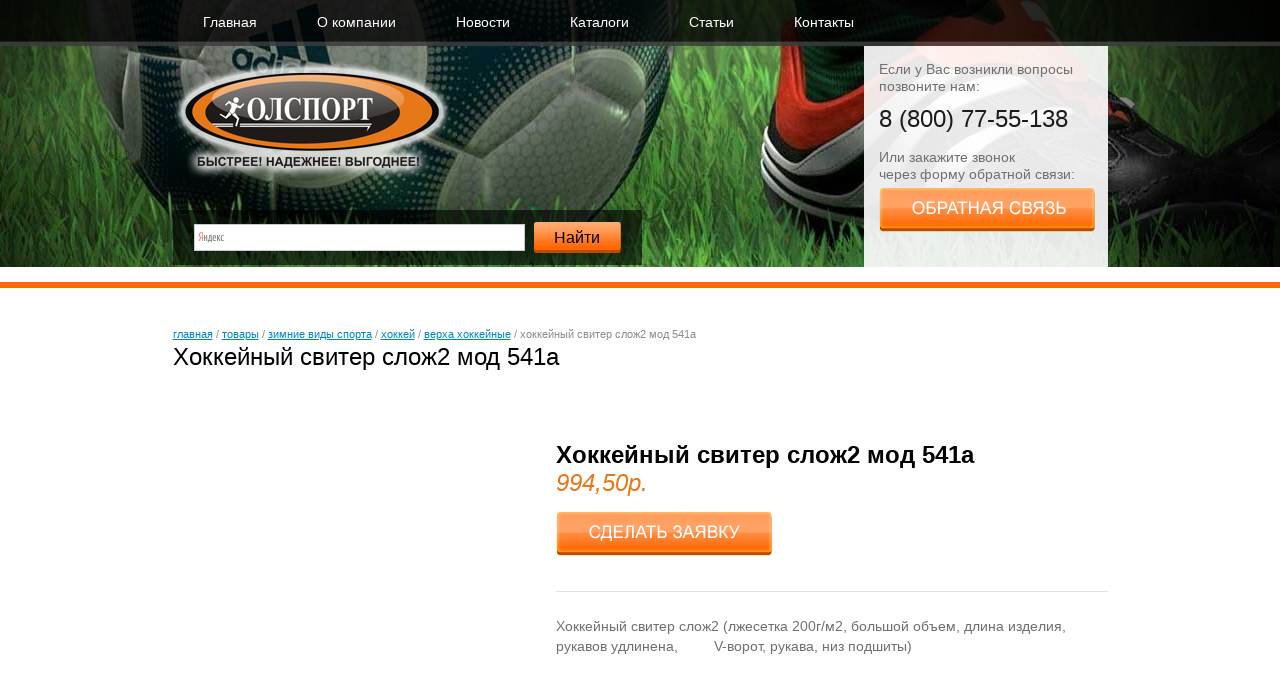

--- FILE ---
content_type: text/html; charset=utf-8
request_url: https://olsport.ru/catalog/winter/443/509/_p6_aview_b1142/
body_size: 4674
content:
<!DOCTYPE html>
<html lang="ru">
<head>
  <meta charset="utf-8">
  <title>Хоккейный свитер слож2 мод 541а - Олспорт - товары для спорта</title>
  <meta name="keywords" content="">
  <meta name="description" content="">
  <link rel="shortcut icon" href="/favicon.ico">
  <link rel="stylesheet" href="/css/style.css">
  <link rel="stylesheet" href="/scripts/jqtransform/jqtransform.css">
  <link rel='stylesheet' href='/scripts/fb/source/jquery.fancybox.css' media='screen'>
  <script src="/scripts/jquery.js"></script>
  <script src="/scripts/site.js"></script>
  <script src="/scripts/form.js"></script>
  <script src="/libs/formvalidator.php?js=get"></script>
  <script src="/scripts/jqtransform/jquery.jqtransform.js"></script>
  <script src="/scripts/galleriffic/js/jquery.galleriffic.js"></script>
  <script src="/scripts/galleriffic/js/jquery.opacityrollover.js"></script>
  <script src="/scripts/fb/source/jquery.fancybox.pack.js"></script>
  <script>
                $(function() {
                        $(".filter-selects").jqTransform();
                });
  </script>
  <script>
                $(document).ready(function() {
                        $(".fancybox").fancybox({
                                helpers:  {
                                        thumbs : {
                                                width: 50,
                                                height: 50,
                                                position: 'bottom'
                                        }
                                }
                        });
                });
  </script>
  <style type="text/css">
  .ya-page_js_yes .ya-site-form_inited_no { display: none; }
  </style>
<!-- Yandex.Metrika counter -->
<script type="text/javascript" >
   (function(m,e,t,r,i,k,a){m[i]=m[i]||function(){(m[i].a=m[i].a||[]).push(arguments)};
   m[i].l=1*new Date();
   for (var j = 0; j < document.scripts.length; j++) {if (document.scripts[j].src === r) { return; }}
   k=e.createElement(t),a=e.getElementsByTagName(t)[0],k.async=1,k.src=r,a.parentNode.insertBefore(k,a)})
   (window, document, "script", "https://mc.yandex.ru/metrika/tag.js", "ym");

   ym(94958249, "init", {
        clickmap:true,
        trackLinks:true,
        accurateTrackBounce:true
   });
</script>
<noscript><div><img src="https://mc.yandex.ru/watch/94958249" style="position:absolute; left:-9999px;" alt="" /></div></noscript>
<!-- /Yandex.Metrika counter --></head>
<body>
  <noscript>
  <div></div></noscript>
  <div class="small-head">
    <div class="first-line">
      <div class="menu">
        <ul>
          <li>
            <a href="/">Главная</a>
          </li>
          <li>
            <a href="/company/">О компании</a>
          </li>
          <li>
            <a href="/news/">Новости</a>
          </li>
          <li>
            <a href="/store/catalogue/">Каталоги</a>
          </li>
          <li>
            <a href="/info/">Cтатьи</a>
          </li>
          <li>
            <a href="/contacts/">Контакты</a>
          </li>
        </ul>
      </div>
    </div>
    <div class="second-line">
      <div class="left">
        <div class="logo">
          <a href="/"><img src="/img/logo.png" alt="Олспорт - товары для спорта"></a>
        </div>
        <div class="search">
          <div class="ya-site-form ya-site-form_inited_no" onclick="return {'bg': 'transparent', 'target': '_self', 'language': 'ru', 'suggest': true, 'tld': 'ru', 'site_suggest': true, 'action': 'http://olsport.ru/search/', 'webopt': false, 'fontsize': 16, 'arrow': false, 'fg': '#000000', 'searchid': '1978916', 'logo': 'rb', 'websearch': false, 'type': 2}">
            <form action="http://yandex.ru/sitesearch" method="get" target="_self">
              <input type="hidden" name="searchid" value="1978916"><input type="hidden" name="l10n" value="ru"><input type="hidden" name="reqenc" value="utf-8"><input type="text" name="text" value=""><input type="submit" value="�����">
            </form>
          </div>
          <script type="text/javascript">
          (function(w,d,c){var s=d.createElement('script'),h=d.getElementsByTagName('script')[0],e=d.documentElement;(' '+e.className+' ').indexOf(' ya-page_js_yes ')===-1&&(e.className+=' ya-page_js_yes');s.type='text/javascript';s.async=true;s.charset='utf-8';s.src=(d.location.protocol==='https:'?'https:':'http:')+'//site.yandex.net/v2.0/js/all.js';h.parentNode.insertBefore(s,h);(w[c]||(w[c]=[])).push(function(){Ya.Site.Form.init()})})(window,document,'yandex_site_callbacks');
          </script>
        </div>
      </div>
      <div class="right">
        <div class="contacts-block">
          <p>Если у Вас возникли вопросы<br>
          позвоните нам:</p>
          <p class="phone">8 (800) 77-55-138</p>
          <p>Или закажите звонок<br>
          через форму обратной связи:</p><a class="openForm action-button" href="#"></a>
        </div>
      </div>
    </div>
  </div>
  <div class="main-cont-s no-margin">
    <div class="main-cont-inner">
      <div class="column-one no-margin">
        <div class="navigation2">
          <a href="/" class="home">Главная</a> / <a href="/catalog/" title="Товары">Товары</a> / <a href="/catalog/winter/" title="Зимние виды спорта">Зимние виды спорта</a> / <a href="/catalog/winter/443/" title="хоккей">хоккей</a> / <a href="/catalog/winter/443/509/" title="верха хоккейные">верха хоккейные</a> / <span>Хоккейный свитер слож2 мод 541а</span>
        </div>
        <div class="name">
          <h1>Хоккейный свитер слож2 мод 541а</h1>
        </div>
        <div class="catalog-item">
          <div class="images">
            <div id="gallery" class="content">
              <div id="controls" class="controls"></div>
              <div class="slideshow-container">
                <div id="loading" class="loader"></div>
                <div id="slideshow" class="slideshow"></div>
              </div>
              <div id="caption" class="caption-container"></div>
            </div>
            <div id="thumbs">
              <ul class="thumbs noscript">
                <li>
                  <a class="thumb" name="a_" href="/files/2/120216691355284946.jpg" title="" id="a_"><img src="/files/3/120216691355284946.jpg" alt=""></a>
                </li>
              </ul>
            </div>
          </div>
          <div class="description">
            <p class="brand" id="brandgood"></p>
            <p class="name" id="namegood">Хоккейный свитер слож2 мод 541а</p>
            <p class="price" id="pricegood">994,50р.</p><a class="action-button orderButton" data-id="1142" href="#"></a>
            <div class="desc">
              <div class="info-box">
                Хоккейный свитер слож2 (лжесетка 200г/м2, большой объем, длина изделия, рукавов удлинена,&nbsp;&nbsp;&nbsp;&nbsp;&nbsp;&nbsp;&nbsp;&nbsp; V-ворот, рукава, низ подшиты)
              </div>
            </div>
          </div>
          <script>

                                                jQuery(document).ready(function($) {
                                                        // We only want these styles applied when javascript is enabled
                                                        $('div.navigation').css({'width' : '300px', 'float' : 'left'});
                                                        $('div.content').css('display', 'block');

                                                        // Initially set opacity on thumbs and add
                                                        // additional styling for hover effect on thumbs
                                                        var onMouseOutOpacity = 0.67;
                                                        $('#thumbs ul.thumbs li').opacityrollover({
                                                                mouseOutOpacity:   onMouseOutOpacity,
                                                                mouseOverOpacity:  1.0,
                                                                fadeSpeed:         'fast',
                                                                exemptionSelector: '.selected'
                                                        });
                                                        
                                                        // Initialize Advanced Galleriffic Gallery
                                                        var gallery = $('#thumbs').galleriffic({
                                                                delay:                     2500,
                                                                numThumbs:                 15,
                                                                preloadAhead:              10,
                                                                enableTopPager:            false,
                                                                enableBottomPager:         false,
                                                                maxPagesToShow:            7,
                                                                imageContainerSel:         '#slideshow',
                                                                controlsContainerSel:      '#controls',
                                                                captionContainerSel:       '#caption',
                                                                loadingContainerSel:       '#loading',
                                                                renderSSControls:          false,
                                                                renderNavControls:         false,
                                                                playLinkText:              'Play Slideshow',
                                                                pauseLinkText:             'Pause Slideshow',
                                                                prevLinkText:              '&lsaquo; Previous Photo',
                                                                nextLinkText:              'Next Photo &rsaquo;',
                                                                nextPageLinkText:          'Next &rsaquo;',
                                                                prevPageLinkText:          '&lsaquo; Prev',
                                                                enableHistory:             false,
                                                                autoStart:                 false,
                                                                syncTransitions:           false,
                                                                defaultTransitionDuration: 200
                                                        });
                                                });
                                                
          </script>
        </div>
      </div>
    </div>
  </div>
  <div class="footer no-margin no-margintop">
    <div class="top">
      <div class="left">
        <p class="name">Каталог</p>
        <ul>
          <li>
            <a href="/catalog/modul/">Спецпроекты</a>
          </li>
          <li>
            <a href="/catalog/winter/">Зимние виды спорта</a>
          </li>
          <li>
            <a href="/catalog/tren/">Тренажеры</a>
          </li>
          <li>
            <a href="/catalog/play/">Игровые виды спорта</a>
          </li>
          <li>
            <a href="/catalog/light-athletics/">Легкая атлетика</a>
          </li>
        </ul>
        <ul>
          <li>
            <a href="/catalog/529/">Т.атлетика / Пауэрлифтинг</a>
          </li>
          <li>
            <a href="/catalog/equip/">Экипировка</a>
          </li>
          <li>
            <a href="/catalog/award/">Наградная атрибутика</a>
          </li>
          <li>
            <a href="/catalog/fight/">Единоборства</a>
          </li>
          <li>
            <a href="/catalog/school/">Для школ и дет.садов</a>
          </li>
        </ul>
      </div>
      <div class="right">
        <p class="name">Разделы сайта</p>
        <ul>
          <li>
            <a href="/company/">О компании</a>
          </li>
          <li>
            <a href="/news/">Новости</a>
          </li>
          <li>
            <a href="/store/catalogue/">Каталоги</a>
          </li>
        </ul>
        <ul>
          <li>
            <a href="/info/">Cтатьи</a>
          </li>
          <li>
            <a href="/contacts/">Контакты</a>
          </li>
        </ul>
      </div>
    </div>
    <div class="bottom">
      <div class="left">
        <div class="lleft">
          <a href="#" class="openForm action-button"></a>
          <p class="copy">© Компания Олспорт 2017 г.</p>
          <p style="margin-top: 10px;"></p>
        </div>
        <div class="rright">
          <p>г. Екатеринбург, ул. Мамина-Сибиряка, 101, 4 этаж, оф. 4.14</p>
          <p>8 (800) 77-55-138</p>
        </div>
      </div>
      <div class="right">
        <p>Создание сайтов и продвижение сайтов &mdash; "Elgrow", 2012</p>
        <p class="dev"><img src="/img/elgrow.png" alt="elgrow"></p>
      </div>
    </div>
  </div>
  <div class="form-hidden">
    <script type="text/javascript">
    var validate_formF_showErrorMethod = "alert";var validate_formF_lastaction = "sp";var validate_formF_highlight = 1;var validate_formF_sendMethod = "ajax";var validate_formF_capId = "#captcha";var validate_formF_preloaderId = "#preloaderBasket";config["formF"] = new Array(5);
                                        config["formF"]["nameF"] = new Array(2);
                                
                                                config["formF"]["nameF"]["caption"] = "Ваше имя";
                                        
                                                config["formF"]["nameF"]["noempty"] = "1";
                                        
                                        config["formF"]["emailF"] = new Array(2);
                                
                                                config["formF"]["emailF"]["caption"] = "Электронная почта";
                                        
                                                config["formF"]["emailF"]["noempty"] = "1";
                                        
                                        config["formF"]["phoneF"] = new Array(1);
                                
                                                config["formF"]["phoneF"]["caption"] = "Номер телефона";
                                        
                                        config["formF"]["cityF"] = new Array(2);
                                
                                                config["formF"]["cityF"]["caption"] = "Город";
                                        
                                                config["formF"]["cityF"]["noempty"] = "1";
                                        
                                        config["formF"]["textF"] = new Array(2);
                                
                                                config["formF"]["textF"]["caption"] = "Сообщение";
                                        
                                                config["formF"]["textF"]["noempty"] = "1";
                                        
    </script>
    <div id="form-thereOs">
      <div class="form" id="formOs">
        <div class="cont-form">
          <form name="formF" id="formF" action="/os/" method="post">
            <p class="h2"><a href="#" class="closeForm"><img src="/img/close.png" alt=""></a>Обратная связь</p>
            <p>Ваше имя: *</p>
            <div class="in-cont">
              <input type="text" class="text" name="nameF" id="nameF" value="">
            </div>
            <p>Номер телефона:</p>
            <div class="in-cont">
              <input type="text" class="text" name="phoneF" id="phoneF" value="">
            </div>
            <p>Город: *</p>
            <div class="in-cont">
              <input type="text" class="text" name="cityF" id="cityF" value="">
            </div>
            <p>Электронная почта:</p>
            <div class="in-cont">
              <input type="text" class="text" name="emailF" id="emailF" value="">
            </div>
            <p>Сообщение: *</p>
            <div class="in-cont">
              <textarea name="textF" id="textF" class="text" cols="1" rows="1"></textarea>
            </div>
            <div class="sendblock">
              <input type="text" class="text2" name="company" id="company" value=""> <input type="submit" class="send action-button" name="sendF" id="sendF" value="">
            </div>
          </form>
        </div>
      </div>
    </div>
  </div>
  <div class="form-hidden">
    <script type="text/javascript">
    var validate_formZa_showErrorMethod = "alert";var validate_formZa_lastaction = "sp";var validate_formZa_highlight = 1;var validate_formZa_sendMethod = "ajax";var validate_formZa_capId = "#captcha";var validate_formZa_preloaderId = "#preloaderBasket";config["formZa"] = new Array(4);
                                        config["formZa"]["nameZa"] = new Array(2);
                                
                                                config["formZa"]["nameZa"]["caption"] = "Ваше имя";
                                        
                                                config["formZa"]["nameZa"]["noempty"] = "1";
                                        
                                        config["formZa"]["emailZa"] = new Array(2);
                                
                                                config["formZa"]["emailZa"]["caption"] = "Электронная почта";
                                        
                                                config["formZa"]["emailZa"]["noempty"] = "1";
                                        
                                        config["formZa"]["goodZa"] = new Array(2);
                                
                                                config["formZa"]["goodZa"]["caption"] = "Интересующий товар";
                                        
                                                config["formZa"]["goodZa"]["noempty"] = "1";
                                        
                                        config["formZa"]["textZa"] = new Array(2);
                                
                                                config["formZa"]["textZa"]["caption"] = "Сообщение";
                                        
                                                config["formZa"]["textZa"]["noempty"] = "1";
                                        
    </script>
    <div id="form-there">
      <div class="form" id="form">
        <div class="cont-form">
          <form name="formZa" id="formZa" action="/za/" method="post">
            <p class="h2"><a href="#" class="closeForm"><img src="/img/close.png" alt=""></a>Обратная связь</p>
            <p>Ваше имя:</p>
            <div class="in-cont">
              <input type="text" class="text" name="nameZa" id="nameZa" value="">
            </div>
            <p>Электронная почта:</p>
            <div class="in-cont">
              <input type="text" class="text" name="emailZa" id="emailZa" value="">
            </div>
            <p>Интересующий товар:</p>
            <div class="in-cont">
              <input type="text" class="text" name="goodZa" id="goodZa" value="">
            </div>
            <p>Сообщение:</p>
            <div class="in-cont">
              <textarea name="textZa" id="textZa" class="text" cols="1" rows="1"></textarea>
            </div>
            <div class="sendblock">
              <input type="text" class="text2" name="company2" id="company2" value=""> <input type="submit" class="send action-button" name="sendZa" id="sendZa" value="">
            </div>
          </form>
        </div>
      </div>
    </div>
  </div>
<script defer src="https://static.cloudflareinsights.com/beacon.min.js/vcd15cbe7772f49c399c6a5babf22c1241717689176015" integrity="sha512-ZpsOmlRQV6y907TI0dKBHq9Md29nnaEIPlkf84rnaERnq6zvWvPUqr2ft8M1aS28oN72PdrCzSjY4U6VaAw1EQ==" data-cf-beacon='{"version":"2024.11.0","token":"e697cebffeb64ad9b39b9a58de19ac84","r":1,"server_timing":{"name":{"cfCacheStatus":true,"cfEdge":true,"cfExtPri":true,"cfL4":true,"cfOrigin":true,"cfSpeedBrain":true},"location_startswith":null}}' crossorigin="anonymous"></script>
</body>
</html>


--- FILE ---
content_type: text/css; charset=
request_url: https://olsport.ru/css/style.css
body_size: 4627
content:
@CHARSET "UTF-8";
/*reset css*/
* {margin: 0;padding: 0;
font-size: 12px; font-family: arial;  font-weight: normal;
background-repeat: no-repeat; background-position: 0 0; }
table {border-collapse: collapse; border-spacing: 0;}
a {text-decoration: underline; color: #007eff;} 
a:hover {text-decoration: none;}
b {font-weight: bold;}
img {border: 0;}

@font-face {
	font-family: 'ALSRublRegular';
	src: url('rouble.eot');
	src: local('ALS Rubl'), local('ALSRubl'), url('rouble.woff') format('woff'), url('rouble.ttf') format('truetype'), url('rouble.svg#ALSRubl') format('svg');
}

body {background: white;}

/*.shadow {position: absolute; width: 1075px; height: 100%;  z-index: -10; left: 50%; margin-left: -537.5px; background: url(/img/shadow-left.png) repeat-y 0 0; top: 0;}
.shadow div {width: 100%; height: 100%; background: url(/img/shadow-right.png) repeat-y 100% 0;}*/


.nivoSlider {
    position:relative;
    width:100%; /* Change this to your images width */
    height:603px; /* Change this to your images height */
	background:url(/scripts/nivo-slider/themes/default/loading.gif) no-repeat 50% 50%;
	
}

.nivoSlider img {
    position:absolute;
    top:0px;
    left:0px;
    display:none;
}
.nivoSlider a {
    border:0;
    display:block;
}

.top-line {height: 46px; z-index: 100; position: relative; min-width: 1075px; margin: 0 auto; background: black;}


/*menu*/
	.menu {height: 46px; width: 935px; margin: 0 auto;}
	.menu ul {height: 46px; list-style: none;}
	.menu ul li {float: left; height: 46px;}
	.menu ul li a {height: 46px; display: block; padding: 0 30px; color: white; line-height: 46px; text-decoration: none; font-size: 1.15em;}
	.menu ul li a:hover {text-decoration: none; color: #e77817;}
	.menu ul li.act {}
	.menu ul li.act span {height: 46px; display: block; background: url(/img/menu-act.png) repeat-x 0 0; padding: 0 40px; line-height: 46px; color: white; font-size: 1.15em;}


/*main-head*/
	.main-head {width: 935px; margin: 0 auto; height: 557px; position: relative; z-index: 99; padding: 0 70px;}

	/*main head left part*/
		.main-head .left {width: 282px; float: left; padding-top: 15px;}
		.main-head .left .logo {width: 279px;}
		.main-head .left .logo img {max-width: 100%;}

		/*cat menu*/
			.main-head .left .cat-menu {position: relative; z-index: 101;}
			.main-head .left .cat-menu ul {width: 259px; background: url(/img/main-catalog-bg.png) repeat-y 0 0; list-style: none;}
			.main-head .left .cat-menu ul li {height: 43px; line-height: 44px; position: relative;}
			.main-head .left .cat-menu ul li a {display: block; height: 43px; color: #e77817; font-size: 1.15em; padding-left: 13px; background: url(/img/main-catalog-corner.png) no-repeat 95% 50%; text-transform: uppercase; text-decoration: none;}
			.main-head .left .cat-menu ul li a.no-corner {background: none;}
			.main-head .left .cat-menu ul li a:hover {color: white; background: #e77817 url(/img/main-catalog-act-corner.png) no-repeat 95% 50%;}
			.main-head .left .cat-menu ul li a.no-corner:hover {color: white; background: #e77817;}
			.main-head .left .cat-menu ul li > ul {display: none; position: absolute; top: 0; left: 259px; height: auto;}
			.main-head .left .cat-menu ul li:hover > ul {display: block;}



	/*main head right part*/
		.main-head .right {margin-left: 465px; padding-top: 41px;}

		/*search*/
			.search {background: url(/img/search-bg.png) repeat 0 0; padding: 12px 0;}
			.search .search-field {width: 341px; float: left; margin-left: 21px;}
			.search .search-field input {background: white; border: 1px solid #cacaca; width: 331px; height: 27px; font-size: 1.3em; color: #5f5f5f; padding: 0 4px; line-height: 28px;}
			.search .search-submit {margin-left: 374px;}
			.search .search-submit input {background: url(/img/buttons.png) no-repeat 0 0; width: 87px; height: 31px; border: 0; cursor: pointer;}
			.search .search-submit input.hover {background-position: -216px 0;}
			.search .search-submit input.click {background-position: -432px 0;}

		/*text block*/
			.text-block {margin-top: 5px; margin-right: 10px;}
			.text-block p.sliderText-name {text-align: right; font-size: 2em; font-weight: bold; color: #c9c9c9; color: white;}
			.text-block p.sliderText-subname {text-align: right; font-size: 3em; font-weight: bold; color: white; text-transform: uppercase;}
			.text-block p.sliderText {text-align: right; font-size: 1.5em; font-weight: bold; color: #c9c9c9; color: white;}
			.text-block p {text-shadow: black 0 0 10px;}
			.text-block .button {margin-top: 20px; float: right;}
			.text-block .button a {display: block; width: 195px; height: 45px; background: url(/img/buttons.png) no-repeat 0 -75px;}
			.text-block .button a.hover {background-position: -216px -75px;}
			.text-block .button a.click {background-position: -432px -75px;}
	
/*SMALL HEAD*/
	.small-head {height: 267px; min-width: 1075px; background: black url(/img/small-head2.jpg) no-repeat 50% 0; margin: 0 auto; z-index: 100;}
	.small-head .first-line {height: 46px; min-width: 1075px; margin: 0 auto; background: url(/img/menu-bg.png) repeat-x 0 0;}
	.small-head .second-line {width: 935px; margin: 0 auto; padding: 0 70px;}
	.small-head .second-line .left {width: 469px; float: left; padding-top: 15px;}
	.small-head .second-line .left .logo {}
	.small-head .second-line .left .search {margin-top: 26px;}
	.small-head .second-line .right {margin-left: 691px; background: url(/img/contacts-white-bg.png) repeat 0 0; padding: 15px 0 0 15px; height: 206px;}
	.small-head .second-line .right .contacts-block {padding: 0;}
	.small-head .second-line .right .contacts-block p.phone {font-size: 2em; color: #1c1c1c; margin: 8px 0 15px;}
	.small-head .second-line .right .contacts-block a {display: block; width: 216px; height: 44px; background: url(/img/buttons.png) no-repeat 0 -31px; margin-top: 5px;}
	.small-head .second-line .right .contacts-block a.hover {background-position: -216px -31px;}
	.small-head .second-line .right .contacts-block a.click {background-position: -432px -31px;}

	
















/*SLIDER*/
	.slider {height: 603px; min-width: 1075px; position: relative; top: -588px; background: black;}
	#slider {background-position: center 0 !important; margin: 0 auto; height: 603px;}
	

	.camera_pag {margin-top: -60px; margin-left: 453px; height: 45px; background: url("/img/slider-page-bg.png") no-repeat 0 0; position: relative; z-index: 1000; width: 545px; overflow: hidden;}
	.nivo-controlNav {text-align: right; bottom: 20px; width: 150px; left: 50%; margin-left: 317px; height: 35px; position: absolute; z-index: 100; overflow: hidden;}
	






/*MAIN CONTENT*/
.main-cont {border-top: 6px solid #ff6905; min-width: 1075px; overflow: hidden; margin: 15px auto 0; background: white; top: -603px; position: relative;}
.main-cont-s {border-top: 6px solid #ff6905; min-width: 1075px; overflow: hidden; margin: 15px auto 0; top: -603px; position: relative;}
.main-cont-s.no-margin {position: none; top: 0;}
.main-cont.no-margin {position: none; top: 0;}
.main-cont-inner {width: 935px; margin: 0 auto; padding: 0 70px;}


/*CATALOG GROUP TEMPLATE ONLY*/
	.catalog-only-top {border-bottom: 3px solid #cccdcd;}
	.catalog-only-top .catalog-only-top-inner {width: 935px; margin: 0 auto; padding-bottom: 16px;}
	.catalog-only-top .catalog-only-top-inner .name {float: left; width: 50%;}
	.catalog-only-top .catalog-only-top-inner .info {float: right; margin-top: 5px;}
	.catalog-only-top .catalog-only-top-inner .info .total {float: left; padding-right: 10px; margin-right: 10px; border-right: 1px solid #babcba; margin-top: 4px;}
	.catalog-only-top .catalog-only-top-inner .info .total p {color: black; font-size: 1.15em; text-align: right;}
	.catalog-only-top .catalog-only-top-inner .info .show {float: right;}
	.catalog-only-top .catalog-only-top-inner .info .show p {float: left; color: black; font-size: 1.15em; margin-right: 5px; margin-top: 4px;}
	.catalog-only-top .catalog-only-top-inner .info .show form {float: right;}

	.catalog-only-top-inner .price {font-size: 1.4em;}
	.catalog-only-top-inner .price a {font-size: 1em; padding-left: 20px; background: url(/img/pdf.png) no-repeat 0 2px;}


	.clear {clear: both;}


/*COLUMNS*/
	.main-cont .column-left {float: left; width: 267px;}	
	.main-cont .column-right {float: right; width: 217px;}	
	.main-cont .column-center {margin: 0 257px 0 267px; height: 100%; border: 1px dotted #ffbf94; border-style: none dotted; padding: 0 20px;}

	.main-cont-s .column-left {margin-right: 254px; padding-right: 20px; border-right: 1px dotted #ffbf94;}
	.main-cont-s .column-right {float: right; width: 217px;}	
	.main-cont-s .column-one {padding-top: 40px;}
	.main-cont-s .column-one.no-margin {padding-top: 0;}
	
	.catalog-column-left {width: 240px; float: left; border-right: 1px solid #F5F5F5;}
	.catalog-column-right {margin-left: 240px; box-shadow: -10px 0 10px 0 #F5F5F5; border-left: 1px solid #f5f5f5; padding-bottom: 60px;}

	

	/*news block*/
		.news-block {padding-top: 40px;}
		.news-block p.name {color: #272827; font-size: 2em; margin-bottom: 4px;}
		.news-block .item {padding-right: 30px; margin-bottom: 20px;}		
		.news-block .item p.date {margin-bottom: 0; color: #bababa; font-size: 1.15em;}
		.news-block .item p.date span {color: #bababa; font-size: 1.7em;}
		.news-block .item .anons {color: #707070; font-size: 1.15em; margin-bottom: 6px;}
		.news-block .item .anons * {color: #707070; font-size: 1em;}
		.news-block .item p.link a {color: #007eff; font-size: 1.15em;}
		.news-block p.all a {font-size: 1.15em;}

	/*contacts block*/
		.contacts-block {padding-top: 40px;}
		.contacts-block p {font-size: 1.15em; line-height: 1.3; color: #707070;}
		.contacts-block p.phone {font-size: 2em; color: #1c1c1c; margin: 1px 0 28px;}
		.contacts-block a {display: block; width: 216px; height: 44px; background: url(/img/buttons.png) no-repeat 0 -31px; margin: 7px 0 20px;}
		.contacts-block a.hover {background-position: -216px -31px;}
		.contacts-block a.click {background-position: -432px -31px;}

	/*subs*/
		.subs {margin-top: 17px;}
		.subs ul {list-style: none;}
		.subs ul li {}
		.subs ul li a {color: #007eff; font-size: 1.15em; line-height: 2.6;}
		.subs ul li span {color: black; font-size: 1.15em; line-height: 2.6;}

	/*archive*/
		.archive {margin-top: 30px;}
		.archive .years {float: left; width: 67px;}
		.archive .months {margin-left: 67px;}
		.archive ul {list-style: none;}
		.archive ul li {height: 40px;}
		.archive ul li a {font-size: 1.5em; color: #007eff; font-weight: bold;}
		.archive ul li span {font-size: 1.5em; color: #ff6905; font-weight: bold;}

	/*about block*/
		
		.about-block {padding-top: 40px;}
		.about-block p.name {color: #272727; font-size: 2em; margin-bottom: 20px;}
		.about-block img {border: 5px solid #cccccc; max-width: 100%; margin-bottom: 20px;}
		.about-block p {color: #707070; font-size: 1.15em; margin-bottom: 20px;}
		.about-block p.all a {font-size: 1em;}

	/*sub list (FOR CATALOG GROUP)*/
		.catalog-column-left .sub-list {}
		.catalog-column-left ul {list-style: none;}
		.catalog-column-left ul li {}
		.catalog-column-left ul li p {border-bottom: 1px dotted #cccccc; border-left: 7px solid #e0e0e0; padding-left: 17px;}


		.catalog-column-left ul li p.corner {background: url(/img/left-menu-corner.png) no-repeat 95% 50%;}
		.catalog-column-left ul li p:hover {background: #ef9d56; border-left: 0; padding-left: 24px;}
		.catalog-column-left ul li p.corner:hover {background: #ef9d56 url(/img/left-menu-act-corner.png) no-repeat 95% 50%; border-left: 0; padding-left: 24px;}
		.catalog-column-left ul li p:hover a {color: black;}
		.catalog-column-left ul li.act > p {background: #e77817; border-left: 0; padding-left: 24px; border-bottom: 0;}
		.catalog-column-left ul li a {color: #e77817; font-size: 1.15em; display: block; height: 100%; padding: 10px 0; font-size: 1.15em; text-transform: uppercase; text-decoration: none; font-weight: bold;}
		.catalog-column-left ul li span {color: #e77817; font-size: 1.15em; color: black; padding: 10px 0; text-transform: uppercase; display: block; font-weight: bold;}

		.catalog-column-left ul li ul {padding-left: 10px;}
		.catalog-column-left ul li ul li {}
		.catalog-column-left ul li ul li p {}
		.catalog-column-left ul li ul li.act > p {background: #e77817; border-left: 0; padding-left: 24px; border-bottom: 0;}
		.catalog-column-left ul li ul li p a {padding: 6px 0; font-size: 1em; text-transform: capitalize; font-weight: normal;}
		.catalog-column-left ul li ul li p span {padding: 6px 0; font-size: 1em; text-transform: capitalize; font-weight: normal;}

/*INNER PAGE STYLES*/

/*COLUMNS*/
	.center-column.wide {margin-right: 812px; padding-bottom: 214px; background: url("/img/table.png") no-repeat 0 100%;}

		

	


/*navigation*/	
	.navigation2 {color: #8c8c8c; font-size: 0.9em; margin-bottom: 3px; padding-top: 40px;}
	.navigation2 a {color: #0087cb; font-size: 1em; text-transform: lowercase;}
	.navigation2 span {color: #8c8c8c; font-size: 1em; text-transform: lowercase;}

/*pagination*/
	.pagination {margin-top: 60px;}
	.pagination p {color: #222222; font-size: 1.15em; margin-bottom: 3px;}
	.pagination a {padding: 0 5px; margin-right: 2px; display: inline-block; color: #6b6b6b; font-size: 1.33em; text-decoration: none;}
	.pagination i {color: #6b6b6b; font-size: 1.33em; font-style: normal;}
	

	.pagination span,
	.pagination a.next,
	.pagination a.prev {padding: 0 11px; margin-right: 2px; display: inline-block; color: #e77817; font-size: 3em;}
	.pagination a:hover {color: #007eff;}

/*MODULES*/

/*NEWS*/
	.news {}
	.news .item {padding-bottom: 20px; border-bottom: 1px dotted #d3d3d3; margin-bottom: 20px; overflow: hidden;}
	.news .item.last {border-bottom: none; margin-bottom: 0;}
	.news .item img {float: left; margin-right: 20px; border: 5px solid #cccccc;}
	.news .item p.date {margin-bottom: 0; color: #bababa; font-size: 1.15em;}
	.news .item p.date span {color: #bababa; font-size: 1.7em;}
	.news .item p.name {color: #000; font-size: 1.15em; line-height: 1.28; font-weight: bold; }	
	.news .item .anons {color: #707070; font-size: 1.15em; line-height: 1.28;}
	.news .item .anons * {color: #707070; font-size: 1em;}
	.news .item .anons a {color: #007eff; font-size: 1em;}

	.news-one {}
	.news-one img {float: left; margin-right: 20px; border: 5px solid #cccccc;}
	.news-one p.date {margin-bottom: 5px; color: #bababa; font-size: 1.15em;}
	.news-one p.date span {color: #bababa; font-size: 1.7em;}
	.news-one p.name {color: black; font-size: 1.15em; font-weight: bold;}
	.news-one .info-box {margin-top: 10px;}
	


/*CATALOG*/
	.catalog-list {}
	.catalog-list p.price {margin: 30px 0; font-size: 1.4em;}
	.catalog-list p.price a {font-size: 1em; padding-left: 20px; background: url(/img/pdf.png) no-repeat 0 2px;}
	.catalog-list .column {width: 30%; margin-right: 4%; display: inline-block; vertical-align: top;}
	.catalog-list .column.last {margin-right: 0;}
	.catalog-list .column p.name {color: #e77817; font-size: 1.5em; margin-bottom: 10px;}
	.catalog-list .column ul {list-style: none; margin-bottom: 23px; padding-bottom: 33px; border-bottom: 1px solid #e1e1e1;}
	.catalog-list .column ul li {}
	.catalog-list .column ul li a {color: #474444; font-size: 1.15em; line-height: 2em;}

	.catalog {padding-left: 10px;}
	.catalog .item {display: inline-block; vertical-align: top; width: 218px; border: 1px solid #e9e9e9;margin: 0; padding: 0; margin-left: 3px; margin-bottom: 6px; }
	.catalog .item .image {padding: 0 32px; margin-top: 20px; text-align: center;}
	.catalog .item .image img {max-width: 100%;}
	.catalog .item .desc {padding: 0 32px; margin-bottom: 20px; margin-top: 30px;}
	.catalog .item .desc .brand {color: black; font-size: 1em; font-weight: bold; margin-bottom: 6px;}
	.catalog .item .desc .name {color: black; font-size: 1.15em; font-weight: bold; margin-bottom: 10px; text-overflow: ellipsis; white-space: nowrap; overflow: hidden;}
	.catalog .item .desc .price {color: #e77817; font-size: 1.15em; font-weight: bold; margin-bottom: 10px;}
	.catalog .item .desc .price span {color: #6b6b6b; font-size: 1em; font-weight: normal; float: right;}
	.catalog .item .desc .action-button {display: block; width: 162px; height: 31px; background: url(/img/buttons.png) no-repeat 0 -120px; color: white; text-align: center; font-size: 0.9em; font-weight: bold; text-transform: uppercase; line-height: 30px; text-decoration: none;}
	.catalog .item .desc .action-button.hover {background-position: -216px -120px;}
	.catalog .item .desc .action-button.click {background-position: -432px -120px;}

	.brand-filter {height: 57px;}
	.brand-filter .brand-filter-inner {float: right; padding-top: 15px;}
	.brand-filter p {color: black; font-size: 1.15em; text-align: right; float: left; margin-right: 5px; margin-top: 4px;}
	.brand-filter form {float: right;}

	.catalog-item {margin-top: 70px; margin-bottom: 70px;}
	.catalog-item {overflow: hidden;}
	.catalog-item .images {width: 274px; float: left;}
	.catalog-item .images #slideshow a {text-decoration: none;}
	.catalog-item .images #thumbs {margin-top: 42px;}
	.catalog-item .images #thumbs ul {list-style: none; padding: 0 3px;}
	.catalog-item .images #thumbs ul {list-style: none;}
	.catalog-item .images #thumbs li {float: left; margin-right: 23px;}
	.catalog-item .images #thumbs li a {text-decoration: none;}
	.catalog-item .description {margin-left: 383px;}
	.catalog-item .description p.brand {color: black; font-size: 2em; font-weight: bold;}
	.catalog-item .description p.name {color: black; font-size: 2em; font-weight: bold;}
	.catalog-item .description p.price {color: #e77817; font-size: 2em; font-style: italic;}
	.catalog-item .description p.price span {color: black; font-size: 1em; font-weight: bold;}

	.search-descr {margin: 0 0 20px 6px;}
	.search-descr p {color: black; font-size: 1.33em;}
	.search-descr p span {background: #fcf8d6; padding: 0 6px; font-weight: bold; color: black; font-size: 1em;}
	.search-descr p.found {font-weight: normal; color: black; font-size: 1.15em;}


	.catalog-item .description .table {margin: 30px 0 10px;}
	.catalog-item .description .table table {border: 0;}
	.catalog-item .description .table table td {padding: 8px 15px 8px 0;}
	.catalog-item .description .table table td.name {width: 136px;}
	.catalog-item .description .table table td.name span {color: #e77817; font-size: 1.15em; font-weight: bold; text-transform: capitalize;}
	.catalog-item .description .table table td.name span:after {content: ":";}
	.catalog-item .description .table table td.value span {color: #6b6b6b; font-size: 1.15em; text-transform: capitalize;}


	.catalog-item .action-button {margin-top: 15px;}
	.catalog-item .action-button {display: block; width: 216px; height: 44px; background: url(/img/buttons.png) no-repeat 0 -151px;}
	.catalog-item .action-button.hover {background-position: -216px -151px;}
	.catalog-item .action-button.click {background-position: -432px -151px;}
	.catalog-item .desc {margin-top: 35px; padding-top: 25px; border-top: 1px solid #e1e1e1;}
	
	

	/*form*/
		.form {width: 653px;}
		.cont-form {background: #f2f2f2; box-shadow: 0 3px 15px #5b5a5a; border: 1px solid #cacaca;}
		.form p.h2 {color: black; font-size: 1.5em; margin-top: 13px; margin-bottom: 15px;}
		.form p.h2 .closeForm {width: 10px; height: 10px; float: right; margin-right: 16px;}

		.cont-form p {color: black; font-size: 1.15em; padding-left: 2px; margin-bottom: 3px; margin-left: 44px;}

		.cont-form .in-cont {margin: 0 44px 15px 44px;}
		.cont-form .in-cont input.text {color: black; font-size: 1.3em; width: 554px; height: 33px; border: 1px solid #cacaca; padding-left: 7px; outline: none; background: white;}
		.cont-form .in-cont textarea.text {color: black; font-size: 1.3em; border: 1px solid #cacaca; background: white; width: 547px; height: 183px; resize: none; outline: none; overflow: hidden; padding: 7px;}
		.cont-form .in-cont input.focus {border: 1px solid #ff9425;}
		.cont-form .in-cont textarea.focus {border: 1px solid #ff9425;}

		.cont-form .in-cont input.error {border: 1px solid #ff4e25; background: #ffeded;}
		.cont-form .in-cont textarea.error {border: 1px solid #ff4e25; background: #ffeded;}

		.cont-form .sendblock {text-align: center; margin: 20px 44px 28px; overflow: hidden;}
		.cont-form input.send {display: block; width: 117px; height: 31px; background: url(/img/buttons.png) no-repeat 0 -195px; border: 0; cursor: pointer; float: right;}
		.cont-form input.send.hover {background-position: -216px -195px;}
		.cont-form input.send.click {background-position: -432px -195px;}
		.cont-form .text2 {display: none;}
		

		




/*footer*/
	.footer {overflow: hidden; width: 995px; background: #333333; margin: 0 auto 0; border-top: 1px solid #cdcdcd; margin-top: -540px; padding: 20px 40px;}
	.footer.no-margin {margin-top: 70px;}
	.footer.no-margintop {margin-top: 0;}
	.footer .top {overflow: hidden; margin-bottom: 20px; padding-bottom: 28px; border-bottom: 1px solid #4c4c4c;}

	/*left*/
	.footer .left {float: left; width: 45%;}
	.footer .top p.name {color: white; font-size: 1.15em; border-bottom: 1px solid #4c4c4c; padding-bottom: 15px; margin-bottom: 10px;}
	.footer .top ul {list-style: none; float: left; margin-right: 78px;}
	.footer .top ul li {}
	.footer .top ul li a {color: #e77817; font-size: 0.9em; line-height: 2em; text-transform: uppercase;}
	
	/*right*/
	.footer .right {margin-left: 46%; width: 45%;}

	.footer .bottom {}
	.footer .bottom .left {float: left; width: 70%;}
	.footer .bottom .right {margin-left: 70%; width: 20%;}
	.footer .bottom .left .lleft {float: left; width: 260px;}

	.footer .bottom .left .lleft a.openForm {display: block; width: 216px; height: 44px; background: url(/img/buttons.png) no-repeat 0 -31px; margin: 0 0 10px;}
	.footer .bottom .left .lleft a.openForm.hover {background-position: -216px -31px;}
	.footer .bottom .left .lleft a.openForm.click {background-position: -432px -31px;}

	.footer .bottom .left .lleft p.copy {color: #838383; font-size: 1.15em;}
	.footer .bottom .left .rright p {color: white; font-size: 1.15em; margin-top: 2px;}

	.footer .bottom .right p {color: white; font-size: 1em; text-align: left;}
	.footer .bottom .right p a {color: #e77817; font-size: 1em; text-align: left;}
	.footer .bottom .right .dev {text-align: left; margin-top: 20px;}




	
	

.name h1 {color: black; font-size: 2em; margin-bottom: 20px;}
.info-box {overflow: hidden; font-size: 1.15em; color: #707070; line-height: 1.5;}
.info-box * {font-size: 1em;}
.info-box * * {font-size: 1em;}
.info-box * * * {font-size: 1em;}

/*TEXT STYLES*/
.info-box h2 {color: #5f5f5f; font-size: 1.15em; font-weight: bold; margin-bottom: 10px; margin-top: 13px;}
.info-box h3 {color: #5f5f5f; font-size: 1.1em; font-weight: bold; margin-bottom: 10px; margin-top: 13px;}

.info-box p {color: #545353; font-size: 1em; margin-bottom: 15px;}
.info-box p a {font-size: 1em;}
.info-box p b {font-size: 1em; font-weight: bold; color: black;}
.info-box p strong {font-size: 1em; font-weight: bold; color: black;}
.info-box p i {font-size: 1em; font-style: italic; color: #848484;}
.info-box p em {font-size: 1em; font-style: italic; color: #848484;}
.info-box a {font-size: 1em}
.info-box b {font-size: 1em; font-weight: bold; color: black;}
.info-box strong {font-size: 1em; font-weight: bold; color: black;}
.info-box i {font-size: 1em; font-style: italic; color: #848484;}
.info-box em {font-size: 1em; font-style: italic; color: #848484;}
.info-box sup {font: 0.81em arial;}
.info-box sub {font: 0.81em arial;}

.info-box img {}

.info-box .blockquote {margin: 10px 0;}
.info-box .blockquote .left {background: url(/images/quotes-left.png) no-repeat 0 100%;}
.info-box .blockquote .right {background: url(/images/quotes-right.png) no-repeat 100% 0; padding: 0 44px;}
.info-box .blockquote .right blockquote {font: 1.3em/2.15em georgia; color: #888888;}

.info-box ul {list-style: none; margin: 15px 0;}
.info-box ul li {background: url(/img/ul-marker.png) no-repeat 0 8px; padding-bottom: 8px; padding-left: 12px; color: #545353;}
.info-box ul li a {font-size: 1em;}
.info-box ul li p {font-size: 1em;}
.info-box ul li b {font-size: 1em;}
.info-box ul li i {font-size: 1em;}

.info-box ol {margin: 15px 0; list-style-position: inside;}
.info-box ol li {padding-bottom: 4px; color: #545353;}
.info-box ol li a {font-size: 1em;}
.info-box ol li p {font-size: 1em;}
.info-box ol li b {font-size: 1em;}
.info-box ol li i {font-size: 1em;}


.info-box table {border-collapse: separate; border-spacing: 1px; margin-bottom: 15px;}

.info-box table th {color: white; padding: 10px 17px; background: #028fd5; font-size: 12px;}
.info-box table td {padding: 10px 17px; background: white; color: #5f5f5f; font-size: 12px;}
.info-box table tr.odd td {background: #f0f0f0;}


/*border-radius*/
.pagination span, .pagination a
{border-radius: 3px; -moz-border-radius: 3px; -webkit-border-radius: 3px;}

.overlay {position: absolute; top: 0; left: 0; width: 100%; height: 100%; background: black; opacity: 0.4; filter: alpha(opacity=40); -moz-opacity: 0.4; z-index: 10;}
.cont-div {position: fixed; top: 100px; width: 653px; left: 50%; margin-left: -326px; z-index: 100;}
.form-hidden {display: none;}

#gmap {height: 400px;}
.gmap h2 {color: #5a5a5a; font-size: 18px; margin-bottom: 7px;}


.error404 {text-align: center; padding: 40px 0;}
.error404 img {margin-bottom: 10px;}



/*Yandex search*/
table.b-head tr:first-child {display: none;}


#ya-site-form0 .ya-site-form__input-text {
	background: white;
	border: 1px solid #cacaca !important;
	width: 331px !important;
	height: 27px !important;
	font-size: 1.3em !important;
	color: #5f5f5f !important; 
	padding: 0 4px !important;
	line-height: 28px !important;
}

#ya-site-form0 .ya-site-form__submit {
	background: url(/img/buttons-search.png) no-repeat 0 0 !important;
	width: 87px !important;
	height: 31px !important;
	border: 0 !important;
	cursor: pointer !important;
	font-size: 0 !important;
	line-height: 0 !important;
	color: white !important;
}

#ya-site-form0 .ya-site-form__search-input {padding: 0 !important;}

#ya-site-form0 .ya-site-form__search-input-layout-l {padding-left: 21px !important;}
#ya-site-form0 .ya-site-form__search-input-layout-r {padding-right: 21px !important;}

#ya-site-form0 .ya-site-form__submit:hover {background-position: -87px 0 !important;}
#ya-site-form0 .ya-site-form__submit:active {background-position: -174px 0 !important;}






--- FILE ---
content_type: application/javascript; charset=
request_url: https://olsport.ru/scripts/site.js
body_size: -175
content:
$(document).ready(function(){	

							$("#howmuchshow").change(function() {						
								
								var t = $(this);
								var limit = t.val();
								var currentLimit = $("#currentLimit").val();
								

								if (limit != currentLimit) {
									var currentAddress = $("#currentAddress").val();
									var brand = $("#currentBrand").val();									
									window.location.href = currentAddress + "_limit"+limit+"_rand"+brand+"/";
								}
							});

							$("#filter-brand").change(function() {						
								
								var t = $(this);
								var brand = t.val();
								var currentBrand = $("#currentBrand").val();
								

								if (brand != currentBrand && brand != "0") {
									var currentAddress = $("#currentAddress").val();
									var limit = $("#currentLimit").val();
									window.location.href = currentAddress + "_limit"+limit+"_rand"+brand+"/";
								}

								if (brand != currentBrand && brand == "0") {
									var currentAddress = $("#currentAddress").val();
									var limit = $("#currentLimit").val();
									window.location.href = currentAddress + "_limit"+limit+"/";
								}
							});

								
								
						



	
});